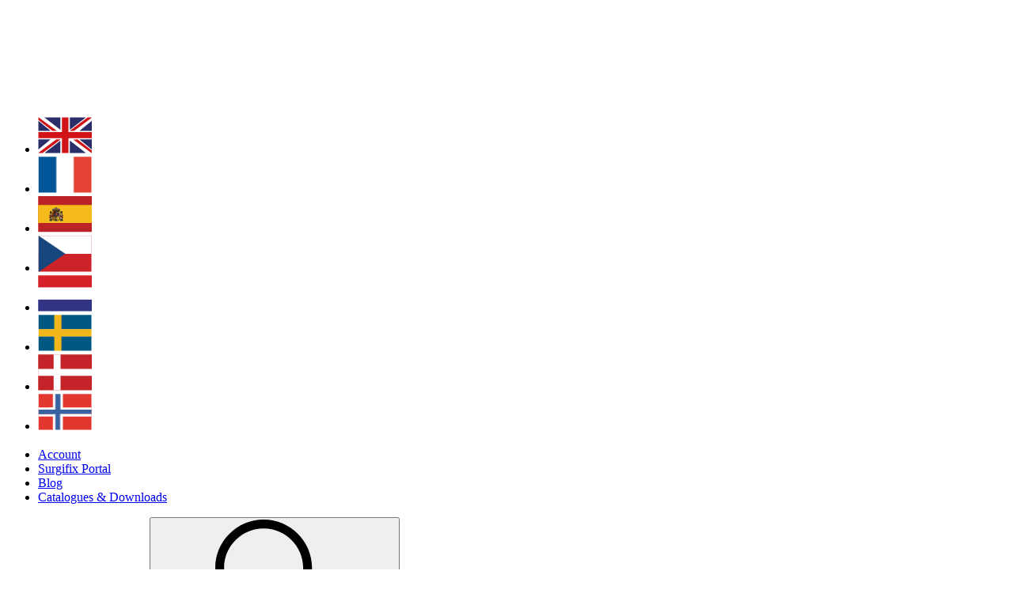

--- FILE ---
content_type: text/html; charset=UTF-8
request_url: https://www.surgicalholdings.co.uk/electrosurgery/bipolar-scissors-and-cables/
body_size: 12531
content:
<!DOCTYPE html>
    <!--[if lt IE 7]><html class="no-js lt-ie9 lt-ie8 lt-ie7"><![endif]-->
    <!--[if IE 7]><html class="no-js lt-ie9 lt-ie8"><![endif]-->
    <!--[if IE 8]><html class="no-js lt-ie9"><![endif]-->
    <!--[if gt IE 8]><!--><html class="no-js"><!--<![endif]-->
    <head>
        <meta charset="utf-8">
        <meta http-equiv="X-UA-Compatible" content="IE=edge,chrome=1">
        <title>Bipolar Scissors and Cables for Electrosurgery - Surgical Holdings</title>
        <link rel="canonical" href="https://www.surgicalholdings.co.uk/electrosurgery/bipolar-scissors-and-cables/">
        <meta name="description" content="Bipolar scissors enable cutting and dissection with simultaneous bipolar coagulation and can be used for a large number of applications in open surgery.">
        <meta name="viewport" content="width=device-width, initial-scale=1.0, maximum-scale=1.0, minimum-scale=1.0">
        <link href="/dist/css/default.css?v=1760708559" rel="stylesheet" type="text/css"/>
        <script src="/dist/js/vendor/modernizr-2.7.1.min.js"></script>
                <!-- Google tag (gtag.js) -->
        <script async src="https://www.googletagmanager.com/gtag/js?id=G-35Y3NHK8FG"></script>
        <script>
            window.dataLayer = window.dataLayer || [];
            function gtag(){dataLayer.push(arguments);}
            gtag('js', new Date());

            gtag('config', 'G-35Y3NHK8FG');
        </script>
        <script>
            (function(i,s,o,g,r,a,m){i['GoogleAnalyticsObject']=r;i[r]=i[r]||function(){
                    (i[r].q=i[r].q||[]).push(arguments)},i[r].l=1*new Date();a=s.createElement(o),
                m=s.getElementsByTagName(o)[0];a.async=1;a.src=g;m.parentNode.insertBefore(a,m)
            })(window,document,'script','https://www.google-analytics.com/analytics.js','ga');

            ga('create', 'UA-234658-1', 'auto');
            ga('send', 'pageview');

        </script>
		<!-- Start of HubSpot Embed Code -->
  <script type="text/javascript" id="hs-script-loader" async defer src="//js.hs-scripts.com/19615349.js"></script>
<!-- End of HubSpot Embed Code -->
    </head>
    <body>
        <svg style="position: absolute; width: 0; height: 0; overflow: hidden;" version="1.1" xmlns="http://www.w3.org/2000/svg" xmlns:xlink="http://www.w3.org/1999/xlink">
    <defs>
        <symbol id="svg-icon-arrow-down" viewBox="0 0 32 32">
            <path d="M16 25.6c-0 0-0 0-0.001 0-0.508 0-0.965-0.222-1.278-0.574l-11-12.079c-0.326-0.369-0.525-0.856-0.525-1.39s0.199-1.022 0.527-1.393c0.308-0.351 0.761-0.573 1.265-0.573s0.957 0.222 1.266 0.573l9.746 10.69 9.734-10.688c0.31-0.353 0.763-0.575 1.267-0.575s0.957 0.222 1.266 0.573c0.327 0.371 0.526 0.858 0.526 1.392s-0.199 1.021-0.526 1.393l-11.006 12.078c-0.311 0.348-0.76 0.568-1.26 0.573z"></path>
        </symbol>
        <symbol id="svg-icon-basket" viewBox="0 0 21.36 18">
            <path d="m21.04,6.04c-.28-.35-.71-.56-1.16-.56h-4.11L13.54.38c-.14-.32-.51-.46-.82-.32-.32.14-.46.51-.32.82l2.01,4.61h-7.45L8.97.88c.14-.32,0-.69-.32-.82-.32-.14-.69,0-.82.32l-2.23,5.11H1.48c-.46,0-.88.2-1.16.56-.28.35-.38.79-.28,1.23l2.2,9.6c.15.67.75,1.14,1.44,1.14h14.01c.7,0,1.29-.47,1.44-1.14l2.2-9.6c.1-.43,0-.88-.28-1.23h0Zm-3.36,10.71H3.68c-.11,0-.2-.07-.22-.17L1.26,6.99c-.02-.08.01-.13.04-.17.03-.03.08-.09.18-.09h3.57l-.16.38c-.14.32,0,.69.32.82.08.04.17.05.25.05.24,0,.47-.14.57-.38l.38-.88h8.54l.38.88c.1.24.33.38.57.38.08,0,.17-.02.25-.05.32-.14.46-.51.32-.82l-.16-.38h3.57c.1,0,.16.05.18.09.03.03.06.09.04.17l-2.2,9.6c-.02.1-.12.17-.22.17h0Z"/>
            <path d="m6.93,9.45c-.35,0-.63.28-.63.63v4.59c0,.35.28.63.63.63s.63-.28.63-.63v-4.59c0-.35-.28-.63-.63-.63Z"/>
            <path d="m10.68,9.45c-.35,0-.63.28-.63.63v4.59c0,.35.28.63.63.63s.63-.28.63-.63v-4.59c0-.35-.28-.63-.63-.63Z"/>
            <path d="m14.44,9.45c-.35,0-.63.28-.63.63v4.59c0,.35.28.63.63.63s.63-.28.63-.63v-4.59c0-.35-.28-.63-.63-.63Z"/>
        </symbol>
        <symbol id="svg-icon-chevron-down" viewBox="0 0 32 32">
            <path d="M28.8 9.6l-12.8 16-12.8-16z"></path>
        </symbol>
        <symbol id="svg-icon-chevron-up2" viewBox="0 0 20 20">
            <path d="M2.582 13.891c-0.272 0.268-0.709 0.268-0.979 0s-0.271-0.701 0-0.969l7.908-7.83c0.27-0.268 0.707-0.268 0.979 0l7.908 7.83c0.27 0.268 0.27 0.701 0 0.969s-0.709 0.268-0.978 0l-7.42-7.141-7.418 7.141z"></path>
        </symbol>
        <symbol id="svg-icon-chevron-down2" viewBox="0 0 20 20">
            <path d="M17.418 6.109c0.272-0.268 0.709-0.268 0.979 0s0.271 0.701 0 0.969l-7.908 7.83c-0.27 0.268-0.707 0.268-0.979 0l-7.908-7.83c-0.27-0.268-0.27-0.701 0-0.969s0.709-0.268 0.979 0l7.419 7.141 7.418-7.141z"></path>
        </symbol>
        <symbol id="svg-icon-diamond" viewBox="0 0 32 32">
            <path d="M16 3.2l12.8 12.8-12.8 12.8-12.8-12.8z"></path>
        </symbol>
        <symbol id="svg-icon-facebook" viewBox="0 0 32 32">
            <path d="M29 0h-26c-1.65 0-3 1.35-3 3v26c0 1.65 1.35 3 3 3h13v-14h-4v-4h4v-2c0-3.306 2.694-6 6-6h4v4h-4c-1.1 0-2 0.9-2 2v2h6l-1 4h-5v14h9c1.65 0 3-1.35 3-3v-26c0-1.65-1.35-3-3-3z"></path>
        </symbol>
        <symbol id="svg-icon-google-plus" viewBox="0 0 32 32">
            <path d="M10.181 14.294v3.494h5.775c-0.231 1.5-1.744 4.394-5.775 4.394-3.475 0-6.313-2.881-6.313-6.431s2.838-6.431 6.313-6.431c1.981 0 3.3 0.844 4.056 1.569l2.762-2.662c-1.775-1.656-4.075-2.662-6.819-2.662-5.631 0.006-10.181 4.556-10.181 10.188s4.55 10.181 10.181 10.181c5.875 0 9.775-4.131 9.775-9.95 0-0.669-0.075-1.181-0.163-1.688h-9.613z"></path>
            <path d="M32 14h-3v-3h-3v3h-3v3h3v3h3v-3h3z"></path>
        </symbol>
        <symbol id="svg-icon-search" viewBox="0 0 16.4 16.4">
            <path d="m16.23,15.37l-4.41-4.41c.97-1.16,1.55-2.65,1.55-4.27,0-3.68-3-6.68-6.68-6.68S0,3,0,6.68s3,6.68,6.68,6.68c1.62,0,3.11-.58,4.27-1.55l4.41,4.41c.12.12.27.18.43.18s.31-.06.43-.18c.24-.24.24-.62,0-.86h0ZM1.22,6.68C1.22,3.67,3.67,1.22,6.68,1.22s5.47,2.45,5.47,5.47-2.45,5.47-5.47,5.47S1.22,9.7,1.22,6.68h0Z"/>
        </symbol>
        <symbol id="svg-icon-tick-thick" viewBox="0 0 32 32">
            <path d="M30.205 8.101l-3.061-3.278c-0.163-0.179-0.396-0.291-0.656-0.291s-0.493 0.112-0.655 0.29l-12.753 13.654-5.425-5.807c-0.163-0.179-0.396-0.291-0.656-0.291s-0.493 0.112-0.655 0.29l-3.062 3.278c-0.169 0.185-0.272 0.431-0.272 0.702s0.103 0.518 0.273 0.703l9.142 9.787c0.163 0.179 0.396 0.291 0.656 0.291s0.493-0.112 0.655-0.29l16.47-17.636c0.168-0.185 0.271-0.431 0.271-0.702s-0.103-0.517-0.272-0.703z"></path>
        </symbol>
        <symbol id="svg-icon-tick" viewBox="0 0 32 32">
            <path d="M11.034 21.344l-4.54-4.2-2.494 2.308 5.99 5.548 1.1 1 16.91-15.646-2.544-2.354z"></path>
        </symbol>
        <symbol id="svg-icon-swish-tick" viewBox="0 0 32 32">
            <path d="M4.78,30.319c3.47,-0.051 28.521,-25.533 27.167,-28.351c-1.476,-3.072 -24.035,19.514 -24.035,19.514c0,0 -3.513,-9.85 -6.755,-9.842c-2.903,0.006 0.163,18.729 3.623,18.679Z"/>
        </symbol>
        <symbol id="svg-icon-twitter" viewBox="0 0 32 32">
            <path d="M24.325 3h4.411l-9.636 11.013 11.336 14.987h-8.876l-6.952-9.089-7.955 9.089h-4.413l10.307-11.78-10.875-14.22h9.101l6.284 8.308zM22.777 26.36h2.444l-15.776-20.859h-2.623z"></path>
        </symbol>
        <symbol id="svg-icon-youtube" viewBox="0 0 32 32">
            <path d="M31.681 9.6c0 0-0.313-2.206-1.275-3.175-1.219-1.275-2.581-1.281-3.206-1.356-4.475-0.325-11.194-0.325-11.194-0.325h-0.012c0 0-6.719 0-11.194 0.325-0.625 0.075-1.987 0.081-3.206 1.356-0.963 0.969-1.269 3.175-1.269 3.175s-0.319 2.588-0.319 5.181v2.425c0 2.587 0.319 5.181 0.319 5.181s0.313 2.206 1.269 3.175c1.219 1.275 2.819 1.231 3.531 1.369 2.563 0.244 10.881 0.319 10.881 0.319s6.725-0.012 11.2-0.331c0.625-0.075 1.988-0.081 3.206-1.356 0.962-0.969 1.275-3.175 1.275-3.175s0.319-2.587 0.319-5.181v-2.425c-0.006-2.588-0.325-5.181-0.325-5.181zM12.694 20.15v-8.994l8.644 4.513-8.644 4.481z"></path>
        </symbol>
        <symbol id="svg-icon-plus-circle" viewBox="0 0 32 32">
            <path d="M17.486 10.071h-2.971v4.457h-4.457v2.971h4.457v4.457h2.971v-4.457h4.457v-2.971h-4.457v-4.457zM16 1.158c-8.205 0-14.857 6.652-14.857 14.857s6.652 14.857 14.857 14.857c8.205 0 14.857-6.652 14.857-14.857-0.024-8.196-6.661-14.833-14.855-14.857zM16 27.901c-6.564 0-11.886-5.321-11.886-11.886s5.321-11.886 11.886-11.886c6.564 0 11.886 5.321 11.886 11.886-0.022 6.555-5.331 11.862-11.884 11.881z"></path>
        </symbol>
        <symbol id="svg-icon-minus-circle" viewBox="0 0 32 32">
            <path d="M16.5 2.013c-0.013-0-0.029-0-0.045-0-7.481 0-13.545 6.064-13.545 13.545s6.064 13.545 13.545 13.545c7.481 0 13.545-6.064 13.545-13.545-0.010-7.461-6.043-13.51-13.497-13.545zM16.5 26.393c-0.011 0-0.023 0-0.036 0-5.985 0-10.836-4.851-10.836-10.836s4.851-10.836 10.836-10.836c5.985 0 10.836 4.851 10.836 10.836 0 0 0 0.001 0 0.001-0.008 5.969-4.834 10.808-10.797 10.836zM9 14h15v3h-15v-3z"></path>
        </symbol>
        <symbol id="svg-icon-loader" viewBox="0 0 32 32">
            <path d="M21.194 4.298c-0.019-0.010-0.029-0.024-0.046-0.034-1.471-0.659-3.186-1.049-4.991-1.064l-0.028-0c-0.288 0-0.562 0-0.837 0.022-0.194 0.010-0.384 0.030-0.578 0.048h-0.090c-2.297 0.258-4.359 1.093-6.091 2.355l-1.218-1.872-1.83 7.704 7.68-0.83-1.57-1.488c0.952-0.629 2.085-1.067 3.304-1.232s0.794-0.048 1.182-0.045c4.501 0.047 8.131 3.707 8.131 8.214 0 4.537-3.678 8.214-8.214 8.214s-8.214-3.678-8.214-8.214c0-0.027 0-0.054 0-0.080 0.006-0.411 0.044-0.812 0.11-1.204l-4.375-1.611c-0.2 0.847-0.314 1.819-0.314 2.818 0 7.069 5.731 12.8 12.8 12.8s12.8-5.731 12.8-12.8c0-5.191-3.090-9.661-7.532-11.669z"></path>
        </symbol>
        <symbol id="svg-icon-cross" viewBox="0 0 32 32">
            <path d="M31.708 25.708c-0-0-0-0-0-0l-9.708-9.708 9.708-9.708c0-0 0-0 0-0 0.105-0.105 0.18-0.227 0.229-0.357 0.133-0.356 0.057-0.771-0.229-1.057l-4.586-4.586c-0.286-0.286-0.702-0.361-1.057-0.229-0.13 0.048-0.252 0.124-0.357 0.228 0 0-0 0-0 0l-9.708 9.708-9.708-9.708c-0-0-0-0-0-0-0.105-0.104-0.227-0.18-0.357-0.228-0.356-0.133-0.771-0.057-1.057 0.229l-4.586 4.586c-0.286 0.286-0.361 0.702-0.229 1.057 0.049 0.13 0.124 0.252 0.229 0.357 0 0 0 0 0 0l9.708 9.708-9.708 9.708c-0 0-0 0-0 0-0.104 0.105-0.18 0.227-0.229 0.357-0.133 0.355-0.057 0.771 0.229 1.057l4.586 4.586c0.286 0.286 0.702 0.361 1.057 0.229 0.13-0.049 0.252-0.124 0.357-0.229 0-0 0-0 0-0l9.708-9.708 9.708 9.708c0 0 0 0 0 0 0.105 0.105 0.227 0.18 0.357 0.229 0.356 0.133 0.771 0.057 1.057-0.229l4.586-4.586c0.286-0.286 0.362-0.702 0.229-1.057-0.049-0.13-0.124-0.252-0.229-0.357z"></path>
        </symbol>
        <symbol id="svg-icon-cancel-circle" viewBox="0 0 32 32">
            <path d="M16 0c-8.837 0-16 7.163-16 16s7.163 16 16 16 16-7.163 16-16-7.163-16-16-16zM16 29c-7.18 0-13-5.82-13-13s5.82-13 13-13 13 5.82 13 13-5.82 13-13 13z"></path>
            <path d="M21 8l-5 5-5-5-3 3 5 5-5 5 3 3 5-5 5 5 3-3-5-5 5-5z"></path>
        </symbol>
        <symbol id="svg-icon-share-pinterest" viewBox="0 0 23 32">
            <path d="M0 10.661q0-1.929 0.67-3.634t1.848-2.973 2.714-2.196 3.304-1.393 3.607-0.464q2.821 0 5.25 1.188t3.946 3.455 1.518 5.125q0 1.714-0.339 3.357t-1.071 3.161-1.786 2.67-2.589 1.839-3.375 0.688q-1.214 0-2.411-0.571t-1.714-1.571q-0.179 0.696-0.5 2.009t-0.42 1.696-0.366 1.268-0.464 1.268-0.571 1.116-0.821 1.384-1.107 1.545l-0.25 0.089-0.161-0.179q-0.268-2.804-0.268-3.357 0-1.643 0.384-3.688t1.188-5.134 0.929-3.625q-0.571-1.161-0.571-3.018 0-1.482 0.929-2.786t2.357-1.304q1.089 0 1.696 0.723t0.607 1.83q0 1.179-0.786 3.411t-0.786 3.339q0 1.125 0.804 1.866t1.946 0.741q0.982 0 1.821-0.446t1.402-1.214 1-1.696 0.679-1.973 0.357-1.982 0.116-1.777q0-3.089-1.955-4.813t-5.098-1.723q-3.571 0-5.964 2.313t-2.393 5.866q0 0.786 0.223 1.518t0.482 1.161 0.482 0.813 0.223 0.545q0 0.5-0.268 1.304t-0.661 0.804q-0.036 0-0.304-0.054-0.911-0.268-1.616-1t-1.089-1.688-0.58-1.929-0.196-1.902z"></path>
        </symbol>
        <symbol id="svg-icon-share-google-plus" viewBox="0 0 32 32">
            <path d="M10.181 14.294v3.494h5.775c-0.231 1.5-1.744 4.394-5.775 4.394-3.475 0-6.313-2.881-6.313-6.431s2.838-6.431 6.313-6.431c1.981 0 3.3 0.844 4.056 1.569l2.762-2.662c-1.775-1.656-4.075-2.662-6.819-2.662-5.631 0.006-10.181 4.556-10.181 10.188s4.55 10.181 10.181 10.181c5.875 0 9.775-4.131 9.775-9.95 0-0.669-0.075-1.181-0.163-1.688h-9.613z"></path>
            <path d="M32 14h-3v-3h-3v3h-3v3h3v3h3v-3h3z"></path>
        </symbol>
        <symbol id="svg-icon-share-facebook" viewBox="0 0 32 32">
            <path d="M19 6h5v-6h-5c-3.86 0-7 3.14-7 7v3h-4v6h4v16h6v-16h5l1-6h-6v-3c0-0.542 0.458-1 1-1z"></path>
        </symbol>
        <symbol id="svg-icon-share-twitter" viewBox="0 0 32 32">
            <path d="M32 7.075c-1.175 0.525-2.444 0.875-3.769 1.031 1.356-0.813 2.394-2.1 2.887-3.631-1.269 0.75-2.675 1.3-4.169 1.594-1.2-1.275-2.906-2.069-4.794-2.069-3.625 0-6.563 2.938-6.563 6.563 0 0.512 0.056 1.012 0.169 1.494-5.456-0.275-10.294-2.888-13.531-6.862-0.563 0.969-0.887 2.1-0.887 3.3 0 2.275 1.156 4.287 2.919 5.463-1.075-0.031-2.087-0.331-2.975-0.819 0 0.025 0 0.056 0 0.081 0 3.181 2.263 5.838 5.269 6.437-0.55 0.15-1.131 0.231-1.731 0.231-0.425 0-0.831-0.044-1.237-0.119 0.838 2.606 3.263 4.506 6.131 4.563-2.25 1.762-5.075 2.813-8.156 2.813-0.531 0-1.050-0.031-1.569-0.094 2.913 1.869 6.362 2.95 10.069 2.95 12.075 0 18.681-10.006 18.681-18.681 0-0.287-0.006-0.569-0.019-0.85 1.281-0.919 2.394-2.075 3.275-3.394z"></path>
        </symbol>
        <symbol id="svg-icon-arrow-right" viewBox="0 0 20 32">
            <path class="path1" d="M4.65 30.316c-0.814-0.002-1.549-0.341-2.071-0.887-0.532-0.556-0.858-1.31-0.858-2.14s0.327-1.584 0.858-2.14l8.873-9.149-8.872-9.167c-0.531-0.555-0.858-1.309-0.858-2.139s0.327-1.584 0.859-2.14c0.521-0.545 1.255-0.884 2.069-0.884s1.548 0.339 2.069 0.884l10.948 11.307c0.531 0.555 0.859 1.309 0.859 2.14s-0.327 1.585-0.86 2.141l-10.946 11.283c-0.522 0.547-1.256 0.888-2.069 0.891z"></path>
        </symbol>
        <symbol id="svg-icon-arrow-left" viewBox="0 0 20 32">
            <path class="path1" d="M15.56 30.316c0.814-0.002 1.549-0.341 2.071-0.887 0.532-0.556 0.858-1.31 0.858-2.14s-0.327-1.584-0.858-2.14l-8.873-9.149 8.872-9.165c0.531-0.555 0.858-1.309 0.858-2.139s-0.327-1.584-0.859-2.14c-0.521-0.545-1.255-0.884-2.069-0.884s-1.548 0.339-2.069 0.884l-10.945 11.305c-0.531 0.555-0.859 1.309-0.859 2.14s0.327 1.585 0.86 2.141l10.946 11.283c0.521 0.546 1.254 0.887 2.066 0.891z"></path>
        </symbol>
        <symbol id="svg-icon-instagram" viewBox="0 0 32 32">
            <path d="M16 2.881c4.275 0 4.781 0.019 6.462 0.094 1.563 0.069 2.406 0.331 2.969 0.55 0.744 0.288 1.281 0.638 1.837 1.194 0.563 0.563 0.906 1.094 1.2 1.838 0.219 0.563 0.481 1.412 0.55 2.969 0.075 1.688 0.094 2.194 0.094 6.463s-0.019 4.781-0.094 6.463c-0.069 1.563-0.331 2.406-0.55 2.969-0.288 0.744-0.637 1.281-1.194 1.837-0.563 0.563-1.094 0.906-1.837 1.2-0.563 0.219-1.413 0.481-2.969 0.55-1.688 0.075-2.194 0.094-6.463 0.094s-4.781-0.019-6.463-0.094c-1.563-0.069-2.406-0.331-2.969-0.55-0.744-0.288-1.281-0.637-1.838-1.194-0.563-0.563-0.906-1.094-1.2-1.837-0.219-0.563-0.481-1.413-0.55-2.969-0.075-1.688-0.094-2.194-0.094-6.463s0.019-4.781 0.094-6.463c0.069-1.563 0.331-2.406 0.55-2.969 0.288-0.744 0.638-1.281 1.194-1.838 0.563-0.563 1.094-0.906 1.838-1.2 0.563-0.219 1.412-0.481 2.969-0.55 1.681-0.075 2.188-0.094 6.463-0.094zM16 0c-4.344 0-4.887 0.019-6.594 0.094-1.7 0.075-2.869 0.35-3.881 0.744-1.056 0.412-1.95 0.956-2.837 1.85-0.894 0.888-1.438 1.781-1.85 2.831-0.394 1.019-0.669 2.181-0.744 3.881-0.075 1.713-0.094 2.256-0.094 6.6s0.019 4.887 0.094 6.594c0.075 1.7 0.35 2.869 0.744 3.881 0.413 1.056 0.956 1.95 1.85 2.837 0.887 0.887 1.781 1.438 2.831 1.844 1.019 0.394 2.181 0.669 3.881 0.744 1.706 0.075 2.25 0.094 6.594 0.094s4.888-0.019 6.594-0.094c1.7-0.075 2.869-0.35 3.881-0.744 1.050-0.406 1.944-0.956 2.831-1.844s1.438-1.781 1.844-2.831c0.394-1.019 0.669-2.181 0.744-3.881 0.075-1.706 0.094-2.25 0.094-6.594s-0.019-4.887-0.094-6.594c-0.075-1.7-0.35-2.869-0.744-3.881-0.394-1.063-0.938-1.956-1.831-2.844-0.887-0.887-1.781-1.438-2.831-1.844-1.019-0.394-2.181-0.669-3.881-0.744-1.712-0.081-2.256-0.1-6.6-0.1v0z"></path>
            <path d="M16 7.781c-4.537 0-8.219 3.681-8.219 8.219s3.681 8.219 8.219 8.219 8.219-3.681 8.219-8.219c0-4.537-3.681-8.219-8.219-8.219zM16 21.331c-2.944 0-5.331-2.387-5.331-5.331s2.387-5.331 5.331-5.331c2.944 0 5.331 2.387 5.331 5.331s-2.387 5.331-5.331 5.331z"></path>
            <path d="M26.462 7.456c0 1.060-0.859 1.919-1.919 1.919s-1.919-0.859-1.919-1.919c0-1.060 0.859-1.919 1.919-1.919s1.919 0.859 1.919 1.919z"></path>
        </symbol>
        <symbol id="svg-icon-spotify" viewBox="0 0 32 32">
            <path d="M16 0c-8.8 0-16 7.2-16 16s7.2 16 16 16 16-7.2 16-16-7.119-16-16-16zM23.363 23.119c-0.319 0.481-0.881 0.637-1.363 0.319-3.762-2.319-8.481-2.8-14.081-1.519-0.563 0.163-1.037-0.238-1.2-0.719-0.162-0.563 0.237-1.038 0.719-1.2 6.081-1.363 11.363-0.8 15.519 1.762 0.563 0.238 0.644 0.875 0.406 1.356zM25.281 18.719c-0.4 0.563-1.119 0.8-1.681 0.4-4.319-2.637-10.881-3.438-15.919-1.837-0.638 0.163-1.362-0.163-1.519-0.8-0.162-0.637 0.162-1.363 0.8-1.519 5.838-1.762 13.037-0.881 18 2.163 0.475 0.238 0.719 1.038 0.319 1.594zM25.438 14.238c-5.119-3.037-13.681-3.363-18.563-1.838-0.8 0.238-1.6-0.238-1.838-0.963-0.237-0.8 0.237-1.6 0.963-1.838 5.681-1.681 15.038-1.363 20.962 2.162 0.719 0.4 0.962 1.363 0.563 2.081-0.406 0.556-1.363 0.794-2.087 0.394z"></path>
        </symbol>
        <symbol id="svg-icon-linkedin" viewBox="0 0 32 32">
            <path d="M29 0h-26c-1.65 0-3 1.35-3 3v26c0 1.65 1.35 3 3 3h26c1.65 0 3-1.35 3-3v-26c0-1.65-1.35-3-3-3zM12 26h-4v-14h4v14zM10 10c-1.106 0-2-0.894-2-2s0.894-2 2-2c1.106 0 2 0.894 2 2s-0.894 2-2 2zM26 26h-4v-8c0-1.106-0.894-2-2-2s-2 0.894-2 2v8h-4v-14h4v2.481c0.825-1.131 2.087-2.481 3.5-2.481 2.488 0 4.5 2.238 4.5 5v9z"></path>
        </symbol>
        <symbol id="svg-icon-play3" viewBox="0 0 32 32">
            <path d="M6 4l20 12-20 12z"></path>
        </symbol>
        <symbol id="svg-icon-plus" viewBox="0 0 24 24">
            <path d="M5 13h6v6c0 0.552 0.448 1 1 1s1-0.448 1-1v-6h6c0.552 0 1-0.448 1-1s-0.448-1-1-1h-6v-6c0-0.552-0.448-1-1-1s-1 0.448-1 1v6h-6c-0.552 0-1 0.448-1 1s0.448 1 1 1z"></path>
        </symbol>
        <symbol id="svg-icon-minus" viewBox="0 0 24 24">
            <path d="M5 13h14c0.552 0 1-0.448 1-1s-0.448-1-1-1h-14c-0.552 0-1 0.448-1 1s0.448 1 1 1z"></path>
        </symbol>
        <symbol id="svg-icon-clear" viewBox="0 0 24 24">
            <path d="M18.984 6.422l-5.578 5.578 5.578 5.578-1.406 1.406-5.578-5.578-5.578 5.578-1.406-1.406 5.578-5.578-5.578-5.578 1.406-1.406 5.578 5.578 5.578-5.578z"></path>
        </symbol>
    </defs>
</svg>        <span class="loader"><span class="loader-inner"></span></span>
        <div class="site-overlay"></div>
        <div>
            <div id="pageContainer" class="l-page-container">
                <div class="l-page-container-wrapper">
                    
<!-- Header /Start -->
<header class="l-header jsm-header">
    <div class="l-header-top">
        <div class="l-container">
            <div class="m-flexbox">
                <div class="l-header-logo">
                    <a href="/" title="Homepage"><span class="svg" itemprop="brand" itemscope="" itemtype="http://schema.org/Brand"><img class="desktop" src="/images/logo.png" width="260" height="120" alt="Logo"></span></a>
                </div>
                <div class="l-header-search">
                    <ul class="l-header-social">
                                                <li class="language-link"><a href="/"><img src="/images/country-flags/en2.png" alt="en-flag" width="68" height="46"></a></li><li class="language-link"><a href="/fr.html"><img src="/images/country-flags/fr2.png" alt="fr flag" width="68" height="46"></a></li><li class="language-link"><a href="/es.html"><img src="/images/country-flags/es2.png" alt="es flag" width="68" height="46"></a></li><li class="language-link"><a href="/cs.html"><img src="/images/country-flags/cs2.png" alt="cs flag" width="68" height="46"></a></li><li class="language-link"><a href="/nl.html"><img src="/images/country-flags/nl2.png" alt="nl flag" width="68" height="46"></a></li><li class="language-link"><a href="/sv.html"><img src="/images/country-flags/sv2.png" alt="sv flag" width="68" height="46"></a></li><li class="language-link"><a href="/da.html"><img src="/images/country-flags/da2.png" alt="da flag" width="68" height="46"></a></li><li class="language-link"><a href="/no.html"><img src="/images/country-flags/no2.png" alt="no flag" width="68" height="46"></a></li><br>
                        <li class="utility-link"><a href="/account.html">Account</a></li><li class="utility-link"><a href="/surgifix-portal.html">Surgifix Portal</a></li><li class="utility-link"><a href="/blog/">Blog</a></li><li class="utility-link"><a href="/pdf-catalogues.html">Catalogues &amp; Downloads</a></li>                                            </ul>
                    <form action="/search.html" method="get" name="searchForm">
                        <input type="search" size="20" maxlength="255" name="q" placeholder="Search" class="search-form-field" />
                        <button type="submit" name="s" value="1"><svg class="svg-icon-search"><use xlink:href="#svg-icon-search"></use></svg></button>
                    </form>
                </div>
                <div class="l-header-nav-burger">
                    <a class="menu-btn" href="#" title="Menu" rel="nofollow" id="menu-btn"><span class="burger-icon"></span></a>
                </div>
            </div>
        </div>
    </div>
    <div class="l-header-mid">
        <div class="l-container">
            <nav class="l-header-nav l-header-nav-main">
                <ul class="float-breaker" data-target-selector=".l-header-nav-main" data-sub-selector=">li">
                    <li class="brands"><a data-ref="brands" href="/brands.html">Products<svg class="svg-icon-chevron-down2"><use xlink:href="#svg-icon-chevron-down2"></use></svg></a></li><li class="services"><a data-ref="services" href="/services.html">Services<svg class="svg-icon-chevron-down2"><use xlink:href="#svg-icon-chevron-down2"></use></svg></a></li><li class="information"><a data-ref="information" href="/information.html">Education<svg class="svg-icon-chevron-down2"><use xlink:href="#svg-icon-chevron-down2"></use></svg></a></li><li class="about"><a data-ref="about" href="/about.html">About<svg class="svg-icon-chevron-down2"><use xlink:href="#svg-icon-chevron-down2"></use></svg></a></li><li class="contact"><a href="/contact.html">Contact &amp; Feedback</a></li>                    <li class="l-header-basket">
                        <a href="/basket.html">Quote Builder <span class="count">0</span> <svg class="svg-icon-basket"><use xlink:href="#svg-icon-basket"></use></svg></a>
                    </li>
                </ul>
                <div class="l-header-nav-burger">
                    <a class="menu-btn" href="#" title="Menu" rel="nofollow" id="menu-btn"><span class="burger-icon"></span></a>
                </div>
            </nav>
        </div>
        <div class="l-header-dropdown hide">
            <div class="l-header-dropdown-links l-header-dropdown-categories m-flexbox l-header-dropdown-links--container" data-ref="brands"><div>
<h3>Reusable Instrumentation</h3>

<ul>
	<li><a href="/general/">General</a></li>
	<li><a href="/orthopaedic/">Orthopaedic</a></li>
	<li><a href="/electrosurgery/">Electrosurgery &amp; Diathermy</a></li>
	<li><a href="/neurosurgery/">Spinal</a></li>
	<li><a href="/thoracic/">Cardio &amp; Thoracic</a></li>
	<li><a href="/gynaecology/">Gynaecology</a></li>
	<li><a href="/intestinal/">Intestinal</a></li>
	<li><a href="/proctology/">Proctology</a></li>
	<li><a href="/urology/">Urology</a></li>
	<li><a href="/post-mortem/">Post Mortem</a></li>
	<li><a href="/ent/">ENT</a></li>
	<li><a href="/ophthalmic-micro/">Ophthalmic</a></li>
	<li><a href="/plastic-oral/">Plastic &amp; Oral</a></li>
	<li><a href="/dental/">Dental</a></li>
	<li><a href="https://www.surgicalholdingsvet.co.uk/">Surgical Holdings Veterinary</a></li>
	<li><a href="/surgical-tray-lists.html">Instrument Tray Lists</a></li>
	<li><a href="/best-sellers.html">Best Sellers</a></li>
</ul>
</div>

<div>
<h3>Operating Theatres</h3>

<ul>
	<li><a href="/surgical-holdings.html">Surgical Holdings Reusable Instrumentation</a></li>
	<li><a href="/stille-ab-surgical-instruments.html">STILLE AB Surgical Instruments</a></li>
	<li><a href="/fehling-cardiothoracic-instruments.html">Fehling Cardiothoracic Instruments</a></li>
	<li><a href="/bookwalter-retractor.html">Bookwalter Retractor</a></li>
	<li><a href="/fixsys-retraction-holding-device.html">Fixsys Retraction &amp; Holding Device</a></li>
	<li><a href="/hermann-laparoscopic.html">Hermann Laparoscopic</a></li>
	<li><a href="/laparoscopic-instruments.html">Laparoscopic Instruments</a></li>
	<li><a href="/light-leads.html">Fibre-Optic Light Cables</a></li>
	<li><a href="/bissinger-bitech-bipolar-scissors.html">Bissinger BiTech Bipolar Scissors</a></li>
	<li><a href="/bissinger-bitech-bipolar-forceps.html">Bissinger BiTech Bipolar Forceps</a></li>
	<li><a href="/sterilisation-containers.html">Sterilisation Containers</a></li>
	<li><a href="/bespoke-basket-solutions.html">DIN Baskets</a></li>
	<li><a href="/bovie-electrosurgical.html">Bovie Electrosurgical</a></li>
	<li><a href="/symmetry-surgical.html">Symmetry&reg; Surgical</a></li>
	<li><a href="/surgical-smoke-evacuation.html">Smoke Shark II &amp;&nbsp;Smoke Shark III</a></li>
</ul>
</div>

<div>
<h3>Orthopaedic &amp; Spinal</h3>

<ul>
	<li><a href="/sterile-kirschner-wires.html">Sterile Kirschner Wires</a></li>
	<li><a href="/orthopaedic/extremities-instruments-and-sets/">Hand and Foot</a></li>
	<li><a href="/hip-replacement-surgery-instruments.html">Hip Replacement Surgery Instruments</a></li>
	<li><a href="/spinal-retractor-systems.html">Spinal Retractor Systems</a></li>
	<li><a href="/spinal-rongeurs.html">Spinal Rongeurs &amp; Laminectomy Punches</a></li>
	<li><a href="/arthroscopy-instrumentation.html">Arthroscopy Instrumentation</a></li>
	<li><a href="/arex-chirobloc-hands-immobiliser.html">Chirobloc Hand Immobiliser &amp; Accessories</a></li>
</ul>
</div>

<div>
<h3>Sterile Services</h3>

<ul>
	<li><a href="/surgical-holdings.html">Surgical Holdings Reusable Instrumentation</a></li>
	<li><a href="/bespoke-basket-solutions.html">DIN Baskets</a></li>
	<li><a href="/sterilisation-containers.html">Sterilisation Containers</a></li>
	<li><a href="/insulation-testing.html">DIATEG Insulation Testing</a></li>
	<li><a href="/light-lead-endoscope-testing.html">Light Lead &amp; Endoscope Testing</a></li>
	<li><a href="/surgical-instrument-laser-marker.html">Surgical Instrument Laser Marker</a></li>
	<li><a href="/instrument-tray-tags.html">Instrument Tray Tags</a></li>
	<li><a href="/heat-sealers.html">Heat Sealers</a></li>
	<li><a href="/conteg-container-tester.html">Conteg Container Tester</a></li>
	<li><a href="/da-vinci-sterilisation-baskets.html">Da Vinci INSTRUSAFE&reg;&nbsp;Baskets</a></li>
</ul>
</div>

<div>
<h3>Single Patient Use</h3>

<ul>
	<li><a href="/general/single-use-products/">Single-Use Products</a></li>
	<li><a href="/telic-group-medical-consumables.html">Telic Group Medical Consumables</a></li>
	<li><a href="/ultrasound-gel.html">Transonic Ultrasound Gel</a></li>
	<li><a href="/single-patient-use-vec-range.html">Single Patient Use VEC Range</a></li>
</ul>
</div></div><div class="l-header-dropdown-links l-header-dropdown-pages l-header-dropdown-links--container" data-ref="services"><div><ul><li><a class="title" href="/services.html">Services</a></li><li><a href="https://repairs.surgicalholdings.co.uk">Surgifix Customer Portal</a></li><li><a href="/surgical-instrument-repairs.html">SMART: Surgical Instrument Repair</a></li><li><a href="/power-tool-repair.html">Orthopaedic Power Tool Repair</a></li><li><a href="/endoscope-repairs.html">Rigid Endoscope Repair</a></li><li><a href="/electrosurgery-repairs.html">Electrosurgery Repair</a></li><li><a href="/ultrasound-probe-repair.html">Ultrasound Probe Repair</a></li><li><a href="/instrument-refurbishment.html">Full Instrument Tray Refurbishment</a></li><li><a href="/metallurgical-failure-analysis.html">Metallurgic Failure Analysis</a></li><li><a href="/medical-engineering-ebme.html">Medical Engineering (EBME)</a></li><li><a href="/trade-services.html">Non-Medical Services</a></li></ul></div></div><div class="l-header-dropdown-links l-header-dropdown-pages l-header-dropdown-links--container" data-ref="information"><div><ul><li><a class="title" href="/information.html">Education</a></li><li><a href="/education.html">Webinars &amp; Podcasts</a></li><li><a href="/history-of-surgical-instruments.html">History of Surgical Instruments</a></li><li><a href="/surgical-tray-lists.html">Surgical Instrument Tray Lists</a></li><li><a href="/surgical-instrument-solution.html">Value-based Procurement</a></li><li><a href="/instrument-purchasing-guide.html">Purchasing Guide</a></li><li><a href="/reprocessing.html">Reprocessing &amp; Decontamination</a></li></ul><ul><li class="title empty-title">&nbsp;</li><li><a href="/how-to-use-surgifix.html">How to use Surgifix</a></li><li><a href="/scissors.html">Surgical Scissors</a></li><li><a href="/duo-finish-instruments.html">Duo Finish Instruments</a></li><li><a href="/educational-rick-schultz.html">Educational Products - Rick Schultz</a></li><li><a href="/protein-reducing-solutions.html">Protein Reduction</a></li></ul></div></div><div class="l-header-dropdown-links l-header-dropdown-pages l-header-dropdown-links--container" data-ref="about"><div><ul><li><a class="title" href="/about.html">About</a></li><li><a href="/mission-vision-values.html">Mission, Vision &amp; Values</a></li><li><a href="/quality-system.html">Quality Systems</a></li><li><a href="/our-steels.html">Our Steels</a></li><li><a href="/sustainability.html">Sustainability</a></li><li><a href="/our-carbon-reduction-plan.html">Our Carbon Reduction Plan</a></li><li><a href="/ethical-policy.html">Labour Standards Ethical Policy</a></li><li><a href="/distributors.html">Distributors</a></li><li><a href="/careers.html">Careers Opportunities</a></li></ul><ul><li class="title empty-title">&nbsp;</li><li><a href="/apprentice-scheme.html">Apprentice Scheme</a></li><li><a href="/meet-the-team.html">Meet the Team</a></li><li><a href="/virtual-tour.html">Virtual Tour</a></li><li><a href="/modern-slavery.html">Modern Slavery Policy</a></li><li><a href="/whistleblowing-policy.html">Whistleblowing Policy</a></li><li><a href="/terms-conditions-of-sale.html">Terms &amp; Conditions of Sale</a></li><li><a href="/customer-returns.html">Customer Returns</a></li><li><a href="/warranty-statement.html">Warranty Statement</a></li></ul></div></div>        </div>

    </div>
    
    <div class="l-header-btm">
        <div class="l-container">
            <div class="l-header-usps">
                <ul>
                    <li><strong>British</strong> Manufacturer of Surgical Instruments</li><li>|</li><li>Established Supplier with Over <strong>35 years</strong> Experience</li><li>|</li><li><strong>British </strong>Instrument, Scope & Power Tool Repair</li>
                </ul>
            </div>
        </div>
    </div>

</header>

<section class="b-leader">
    <div class="b-leader--container">
        <div class="b-leader--main">
            <div class="b-leader--image">
                <picture><img src="/media/images/categories/scale1920x720/21_4.jpg?c=1739958688" height="720" width="1920" alt="Bipolar Scissors and Cables for Electrosurgery"  class="crop"  /></picture>            </div>
        </div>
    </div>
</section>



<!-- Start/ Breadcrumbs -->
<nav class="m-breadcrumbs">
    <div class="l-container">
        <ul>
            <li>You are here:</li>
            <li><a href="/" title="Home">Home</a></li>

            <li>/</li><li><a href="/electrosurgery/" title="Electrosurgery">Electrosurgery</a></li><li>/</li><li><a href="/electrosurgery/bipolar-scissors-and-cables/" title="Bipolar Scissors and Cables">Bipolar Scissors and Cables</a></li>        </ul>
    </div>
</nav>

<main class="jsm-category">

    <!-- Title Feature /Start -->
    <section class="m-title-feature">
        <div class="m-title-feature--container">
            <div class="m-title-feature--main">
                <div class="m-title-feature--content">
                    <h1>Bipolar Scissors and Cables for Electrosurgery</h1>
                    <div id="cat_text">
                        <p>Bipolar scissors enable cutting and dissection with simultaneous bipolar coagulation during <a href="https://www.surgicalholdings.co.uk/electrosurgery/">electrosurgery</a>.&nbsp;Bipolar electrosurgery provides concentrated energy to a specific area of tissue. The electrical contacts for both scissor blades are conducted via one section of the handle, i.e. the connection cable only needs to be attached to one ring, which significantly reduces interference during handling. Bipolar scissors&nbsp;can be used for a large number of applications in open surgery. <a href="https://www.surgicalholdings.co.uk/electrosurgery/bipolar-scissors-and-cables/bipolar-cables.html">Bipolar cables</a> enable power to flow between the diathermy instruments and an <a href="https://www.surgicalholdings.co.uk/bovie-electrosurgical.html">electrosurgical generator</a> and are for use with <a href="https://www.surgicalholdings.co.uk/bissinger-bitech-bipolar-scissors.html">bipolar scissors</a>.</p>                    </div>
                </div>
                            </div>
        </div>
    </section>

    <!-- Main /Start -->
    <div class="l-categories--main">
        <!-- Category Bar /Start -->
        <!--
        <div class="l-container">
            <section class="m-category-filters-bar">
                <div class="m-category-filters-bar--column">
                    <p>Filter Options</p>
                </div>
                <div class="m-category-filters-bar--main">
                    <form class="select hide">
                        <label>Sort by:</label>
                        <select name="sort" onchange="this.form.submit();">
                            <option value="most-popular">Most Popular</option><option value="price-ascending">Price: low to high</option><option value="price-descending">Price: high to low</option>                        </select>
                    </form>
                    <p><strong>3</strong> Results Found</p>
                </div>
            </section>
        </div>
        -->

        <div class="l-container m-flexbox">
            <div class="l-main-column--secondary responsive-accordion" data-ra-max-width="1024" data-ra-single="true"
                 data-ra-scroll="true">
                
    
            
        <section class="b-category-side-content">
            <div class="b-category-side-content--container">
                                <div class="b-category-side-content--main">
                                            <div class="b-category-side-content--image">
                            <div class="b-category-side-content--image-main">
                                <picture><img src="/media/images/blocks/229_1.svg?c=1732709876" height="387" width="282" alt=""  class="crop"  /></picture>                            </div>
                                                    </div>
                                                        </div>
            </div>
        </section>
                </div>
            <div class="l-main-column--primary">
                <section class="l-categories-products">

                    
                    <div class="m-flexbox pagination-items">
                        <div class="m-product-item"><div class="img"><img src="/media/images/products/scale500x333/1459_1.jpg?c=1563459386" height="333" width="500" alt="Bipolar Cables"   /></div><div class="info"><div class="product-name">Bipolar Cables</div></div><a class="link" href="/electrosurgery/bipolar-scissors-and-cables/bipolar-cables.html" title=""></a></div><div class="m-product-item"><div class="img"><img src="/media/images/products/scale500x333/1005_1.jpg?c=1563459386" height="333" width="500" alt="Bipolar lead 3m long, 4mm twin lantern connection, 50 uses"   /></div><div class="info"><div class="product-name">Bipolar lead 3m long, 4mm twin lantern connection, 50 uses</div></div><a class="link" href="/electrosurgery/bipolar-scissors-and-cables/bipolar-lead-3m-long-4mm-twin-lantern-connection-50-uses.html" title=""></a></div><div class="m-product-item"><div class="img"><img src="/media/images/products/scale500x333/1458_1.jpg?c=1563459386" height="333" width="500" alt="BiTech Bipolar Scissors"   /></div><div class="info"><div class="product-name">BiTech Bipolar Scissors</div></div><a class="link" href="/electrosurgery/bipolar-scissors-and-cables/bitech-bipolar-scissors.html" title=""></a></div>                    </div>
                                    </section>
            </div>
        </div>
    </div>
                <div class="b-contact emphasis-clean">
            <div class="b-contact--container">
                <div class="b-contact--main">
                    <div class="b-contact--content">
                        
                        
                                                    <div class="i-copy"><p><span style="font-size:115%"><strong>Get in touch with our highly skilled team to discuss your surgical instrument requirements</strong></span></p></div>
                        
                                                    <div class="i-actions">
                                <a href="/contact.html" class="btn-auto">Contact Us</a>
                            </div>
                                            </div>
                </div>
            </div>
        </div>
    </main><!-- Footer /Start -->
<footer class="l-footer">

                <div class="l-footer--contact">
            <div class="l-footer--container">
                <div class="l-footer--contact-main">
                    <ul>
	<li>Telephone: <a href="tel:01702602050">+44 (0)1702 602050</a></li>
	<li>Email: <a href="mailto:info@surgicalholdings.co.uk">info@surgicalholdings.co.uk</a></li>
	<li><a class="open-popbox" href="https://www.youtube.com/watch?v=JsTCBkWo4F8" target="_blank">Watch our company video</a></li>
</ul>                </div>
            </div>
        </div>
    
    <div class="l-footer--links">
        <div class="l-footer--container">
            <div class="l-footer--links-items responsive-accordion" data-ra-max-width="768" data-ra-single="true" data-ra-scroll="true">

                            <nav class="l-footer--links-item responsive-accordion-item">
            <h3 class="responsive-accordion-switch">Surgical Instruments <span><svg class="svg-icon-plus"><use xlink:href="#svg-icon-plus"></use></svg></span></h3>
            <div class="responsive-accordion-content">
                <ul>
	<li><a href="/basket.html">Quote Builder</a></li>
	<li><a href="/account.html">My Account</a></li>
	<li><a href="https://repairs.surgicalholdings.co.uk/Login.aspx">Surgifix Portal</a></li>
	<li><a href="/pdf-catalogues.html">Catalogues &amp; Brochures</a></li>
	<li><a href="/blog/">Blog</a></li>
</ul>            </div>
        </nav>
    
                <nav class="l-footer--links-item l-footer--links-categories responsive-accordion-item">
                    <h3 class="responsive-accordion-switch">Products<span><svg class="svg-icon-plus"><use xlink:href="#svg-icon-plus"></use></svg></span></h3>
                    <div class="responsive-accordion-content">
                                                                                                <ul>
                                                    <li>
                                <a href="/general/"
                                class=""
                                >General</a>
                            </li>
                                                    <li>
                                <a href="/orthopaedic/"
                                class=""
                                >Orthopaedic</a>
                            </li>
                                                    <li>
                                <a href="/electrosurgery/"
                                class=""
                                >Electrosurgery</a>
                            </li>
                                                    <li>
                                <a href="/neurosurgery/"
                                class=""
                                >Spinal</a>
                            </li>
                                                    <li>
                                <a href="/thoracic/"
                                class=""
                                >Cardio &amp; Thoracic</a>
                            </li>
                                                </ul>
                                                <ul>
                                                    <li>
                                <a href="/gynaecology/"
                                class=""
                                >Gynaecology</a>
                            </li>
                                                    <li>
                                <a href="/intestinal/"
                                class=""
                                >Intestinal</a>
                            </li>
                                                    <li>
                                <a href="/proctology/"
                                class=""
                                >Proctology</a>
                            </li>
                                                    <li>
                                <a href="/urology/"
                                class=""
                                >Urology</a>
                            </li>
                                                    <li>
                                <a href="/post-mortem/"
                                class=""
                                >Post Mortem</a>
                            </li>
                                                </ul>
                                            </div>
                </nav>

                            <nav class="l-footer--links-item responsive-accordion-item">
            <h3 class="responsive-accordion-switch">Legal <span><svg class="svg-icon-plus"><use xlink:href="#svg-icon-plus"></use></svg></span></h3>
            <div class="responsive-accordion-content">
                <ul>
	<li><a href="/terms-conditions.html">Terms of Website Use</a></li>
	<li><a href="/acceptable-use-policy.html">Acceptable Use Policy</a></li>
	<li><a href="/cookie-policy.html">Cookie Policy</a></li>
	<li><a href="/privacy-policy.html">Privacy Policy</a></li>
</ul>            </div>
        </nav>
    
                            <div class="l-footer--links-item l-footer--links-content">
            <p><img alt="" height="200" src="/media/images/footer/Ethical%20Duty%20stamp.png" width="200" /></p>        </div>
    
            </div>
        </div>
    </div>

    <div class="l-footer--notice">
        <div class="l-footer--container">
            <div class="l-footer--notice-main">
                <div class="l-footer--notice-content">
                    <p>Parkside Centre, Temple Farm Industrial Estate, Southend-on-Sea, Essex SS2 5SJ Telephone:+44 (0)1702 602050 Copyright &copy; 2026 Surgical Holdings. All rights reserved.</p>
                </div>
                                    <div class="l-footer--notice-social">
                        <ul>
                                                            <li><a href="https://www.facebook.com/surgicalholdings" title="Like us on Facebook" target="_blank"><svg class="svg-icon-facebook"><use xlink:href="#svg-icon-facebook"></use></svg></a></li>
                                                            <li><a href="https://twitter.com/surg_holdings" title="Follow us on Twitter" target="_blank"><svg class="svg-icon-twitter"><use xlink:href="#svg-icon-twitter"></use></svg></a></li>
                                                            <li><a href="https://www.youtube.com/channel/UCl3T3Og3JlsFS72sk0GRtOw" title="Subscribe to us on YouTube" target="_blank"><svg class="svg-icon-youtube"><use xlink:href="#svg-icon-youtube"></use></svg></a></li>
                                                            <li><a href="https://www.instagram.com/surgicalholdings/" title="Follow us on Instagram" target="_blank"><svg class="svg-icon-instagram"><use xlink:href="#svg-icon-instagram"></use></svg></a></li>
                                                            <li><a href="https://www.linkedin.com/company/surgical-holdings/" title="Follow us on LinkedIn" target="_blank"><svg class="svg-icon-linkedin"><use xlink:href="#svg-icon-linkedin"></use></svg></a></li>
                                                            <li><a href="https://open.spotify.com/show/2CHXm9NcXqsoVpz5ARMTGH" title="Listen to us on Spotify" target="_blank"><svg class="svg-icon-spotify"><use xlink:href="#svg-icon-spotify"></use></svg></a></li>
                                                    </ul>
                    </div>
                            </div>
        </div>
    </div>
</footer>                    <div class="l-header-page-mask"></div>
                </div>
            </div>
        </div>
        <nav class="pushy pushy-left"></nav>
        <div class="site-overlay"></div>
        <script type="text/javascript" src="/dist/js/main.min.js?v=1760711576"></script>
        <script type="text/javascript">
            window._mfq = window._mfq || [];
            (function() {
                var mf = document.createElement("script");
                mf.type = "text/javascript"; mf.defer = true;
                mf.src = "//cdn.mouseflow.com/projects/161f9989-0dce-4f74-9e47-bffcafe6e6d7.js";
                document.getElementsByTagName("head")[0].appendChild(mf);
            })();
        </script>
    </body>
</html>
